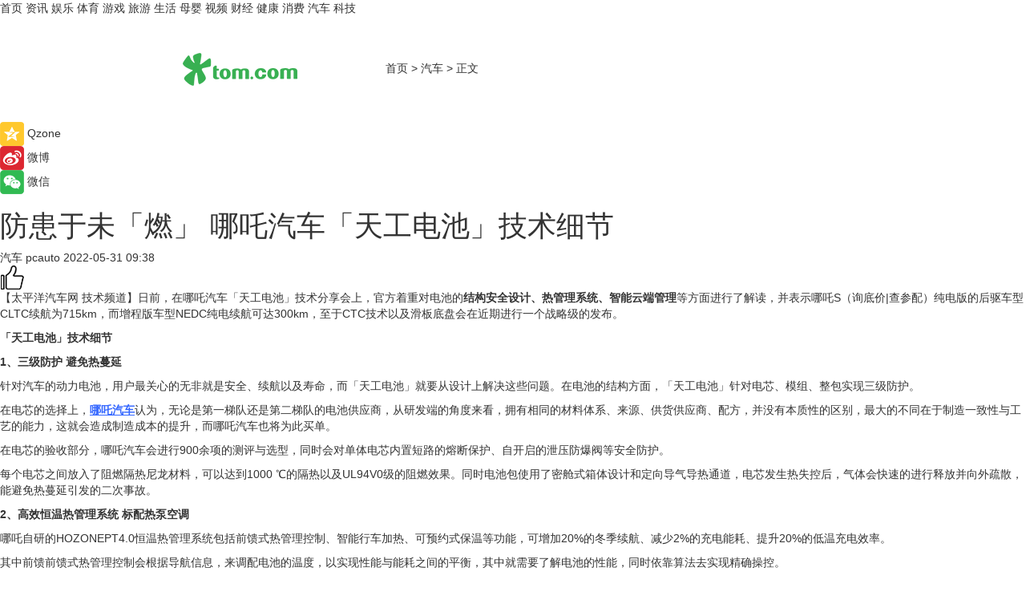

--- FILE ---
content_type: text/html
request_url: https://car.tom.com/202205/1691609319.html
body_size: 10548
content:
<!DOCTYPE html>
<html  lang="zh-CN">

<!-- openCMs sreach -->
<!-- new create by guozhifu 20180607 -->
<!-- new create by guozhifu 20180607 -->

<head>
    <meta http-equiv="Content-Type" content="text/html; charset=UTF-8">
	<meta name="viewport" content="width=device-width, initial-scale=1.0">
    <meta http-equiv="X-UA-Compatible" content="IE=edge,chrome=1" >
    <meta name="referrer" content="unsafe-url" />
	<meta name="robots" content="index, follow">
    <title>防患于未「燃」 哪吒汽车「天工电池」技术细节_TOM汽车</title><meta name="Description" content="日前，在哪吒汽车「天工电池」技术分享会上，官方着重对电池的结构安全设计、热管理系统、智能云端管理等方面进行了解读。">
        <meta name="keywords" content="结构安全设计,热管理系统,智能云端管理,高效恒温热管理系统,前馈式热管理控制">
        <meta name="Imageurl" content="">
        <meta property="og:type" content="article"/>
        <meta property="og:title" content="防患于未「燃」 哪吒汽车「天工电池」技术细节"/>
        <meta property="og:description" content="日前，在哪吒汽车「天工电池」技术分享会上，官方着重对电池的结构安全设计、热管理系统、智能云端管理等方面进行了解读。"/>
        <meta property="og:image" content=""/>
        <meta property="og:url" content="https://car.tom.com/202205/1691609319.html"/>
        <meta property="og:release_date" content="2022-05-31 09:38"/>
    <meta name="applicable-device" content="pc,mobile">
    <link rel="canonical" href="https://car.tom.com/202205/1691609319.html"/>
  
    <link href="https://www.tom.com/system/modules/my.opencms.news/resources/tom/bootstrap/css/bootstrap.min.css" rel="stylesheet" type="text/css">

     <link href="//www.tom.com/system/modules/my.opencms.news/resources/pc/css/newcontent_auto3.css?v=4" rel="stylesheet" type="text/css">
  

</head>

<body>

<input  type="hidden"  value ="0" id="sltop"/>
<input  type="hidden"  value ="1191" id="jsonid"/>
<input  type="hidden"  value="/auto/" id="category">
<div class="index_nav">
   <div class="index_nav_left">
<a href="//www.tom.com" title="TOM首页" id="shouye">首页</a>
<a href="//news.tom.com" title="TOM资讯" id="news">资讯</a>
<!--<a href="//lookin.tom.com/" title="LOOKin" id="popular">LOOKin</a>-->
<a href="//ent.tom.com" title="TOM娱乐" id="ent" >娱乐</a>
<a href="//sports.tom.com" title="TOM体育" id="sports">体育</a>
<!--<a href="//star.tom.com" title="TOM明星" id="gossip">明星</a>-->
<!--<a href="//fashion.tom.com" title="TOM时尚" id="fashion">时尚</a>-->
<a href="//game.tom.cn" title="TOM游戏" target="_blank" id="game">游戏</a>
<a href="//travel.tom.com" id="travel" title="TOM旅游">旅游</a>
<a href="//life.tom.com" title="TOM生活" id="life">生活</a>
<a href="//baby.tom.com" title="TOM母婴" id="baby">母婴</a>
<!--<a href="//marketing.tom.com" title="TOM营销" id="marketing">营销</a>-->
<!--<a href="//vip.tom.com" title="TOM邮箱" id="mail" target="_blank">邮箱</a>-->
<!--<a href="//biz.tom.com" id="biz" title="TOM商业">商业</a>-->
<a href="//v.tom.com" id="tv" target="_blank" title="TOM视频">视频</a>
<a href="//finance.tom.com" id="finance" title="TOM财经">财经</a>
<a href="//health.tom.com" id="health" title="TOM健康">健康</a>
<!--<a href="//joke.tom.com" id="joke" title="TOM段子">段子</a>-->
<a href="//xiaofei.tom.com" title="TOM消费" id="xiaofei">消费</a>
<a href="//car.tom.com" title="TOM汽车" id="car">汽车</a>
<!--<a href="//www.ule.com" title="TOM购物" target="_blank">购物</a>-->
<a href="//tech.tom.com" title="TOM科技" id="tech">科技</a>
</div>
</div>
<div class="content_nav" id="content_nav">
    <div class="content_nav_box">
        <!--二维码-->
        <div id="qrcode" style="width:200px;height:200px;position:fixed;left:50%;top:50%; display:none;margin-left:-100px;margin-top:-100px;">aaa</div>
        <a class="back_arrow" id="back_arrow" href="javascript:history.back(-1)"><img src="https://www.tom.com/system/modules/my.opencms.news/resources/pc/pic/back_arow.png" alt></a>
        <a class="back_hot" id="back_hot" href="javascript:history.back(-1)"><img src="https://www.tom.com/system/modules/my.opencms.news/resources/pc/pic/tom_back.png" alt></a>
        <span class="tom_pc_logo"  href="//www.tom.com"><img src="https://www.tom.com/system/modules/my.opencms.news/resources/pc/pic/tom_pc_logo.png" alt="logo"></span>
        <span class="tom_com_logo"><a href="https://www.tom.com/index2.html"><img src="https://www.tom.com/system/modules/my.opencms.news/resources/tom/tomLogo1.png" alt="logo"></a></span>
        <img class="tom_share" data-toggle="modal" data-target=".bs-example-modal-lg" src="https://www.tom.com/system/modules/my.opencms.news/resources/pc/pic/tom_share.png"  style="display: none;" alt="分享">
        <a class="nav_left01" href="https://www.tom.com" title="网站首页" target="_blank">首页</a>
        <span class="nav_left01">&gt</span>
        <a class="nav_left01" href="https://car.tom.com" title="TOM汽车" target="_blank">汽车</a>
        <span class="nav_left01">&gt</span>
        <span class="nav_left01">正文</span>
        <span class="share_btn" name="sharebtn"  id="sharebtn" onclick="shareopen()"><img src="https://www.tom.com/system/modules/my.opencms.news/resources/pc/pic/share_btn.png"></span>
        <div class="right_search_box" style="display:none;">
            <input value="">
            <span class="search_box_btn"><img src="https://www.tom.com/system/modules/my.opencms.news/resources/pc/pic/search_btn_icon.png" alt></span>
        </div>
    </div>
</div>


<div class="wxAlert" style="display:none;z-index:9999;padding: 15px;border-radius: 3px; width:240px;height:67px;background:rgba(19,23,31,0.8);position:fixed;top:50%;left:50%;margin-top:-33.5px;margin-left:-120px;font-size:15px;color:#fff;">
    <img style="width:10px;height:9.5px;position:absolute;top:5px;right:5px;" src="https://www.tom.com/system/modules/my.opencms.news/resources/pc/pic/wx_close.png" alt>
    点击下方菜单栏  “ <img src="https://www.tom.com/system/modules/my.opencms.news/resources/shareios3.png" class="sharicoimg"  style="width: 27px; height: 27px;vertical-align: middle;" alt> ” 选择 “分享”， 把好文章分享出去!
</div>


<!-- 微信提示 -->
<div class="modal fade " id="wxmyModal" tabindex="-1" role="dialog" aria-labelledby="wxmyModalLabel" aria-hidden="true" >
    <div class="modal-dialog" >
        <img src="https://www.tom.com/system/modules/my.opencms.news/resources/shareios2.png" style="right: 0; float: right; width: 94px;margin-top:30px; margin-right:18px" alt>

        <div class="modal-content amodal-content" style="top: 250px; border:0px; width: 240px;height: 86px;left: 50%; margin-top: -33.5px;margin-left: -120px;font-size: 15px;color: rgb(255, 255, 255);background:rgba(19,23,31,0.8);padding: 4px;box-sizing: content-box;" >
            <button type="button" class="close closea" data-dismiss="modal" aria-hidden="true"  style="color: #fff;font-weight: normal; opacity: 1;">
                &times;
            </button>

            <div class="modal-body" style="padding-top:25px; text-align: center;">
                请点击右上角选择分享，把好文章分享出去
            </div>

        </div>
    </div>
</div>


<!--分享模态框-->
<div class="modal tomShare_modal fade bs-example-modal-lg tomShare_modalbs" tabindex="-1" role="dialog" aria-labelledby="myLargeModalLabel">
    <div style="margin:0;" class="modal-dialog modal-lg" role="document">
        <div class="modal-content">
            <div style="font-size:12px" class="row text-center tomShare_modalbshe">
                <div data-dismiss="modal" class="col-xs-3"  id="pyq">
                    <img src="https://www.tom.com/system/modules/my.opencms.news/resources/pc/pic/tom_pyq.png" alt>
                    <div style="margin-top: 6px;" class="row">
                        <div class="col-xs-12">朋友圈</div>
                    </div>
                </div>
                <div data-dismiss="modal" class="col-xs-3"  id="wx">
                    <img  src="https://www.tom.com/system/modules/my.opencms.news/resources/pc/pic/tom_wechat.png" alt>
                    <div style="margin-top: 6px;" class="row">
                        <div class="col-xs-12">微信好友</div>
                    </div>
                </div>
                <div data-dismiss="modal" class="col-xs-3" id="qzone" onclick="shareToQzone()">
                    <img  src="https://www.tom.com/system/modules/my.opencms.news/resources/pc/pic/tom_space.png" alt>
                    <div style="margin-top: 6px;" class="row">
                        <div class="col-xs-12">QQ空间</div>
                    </div>
                </div>
                <div data-dismiss="modal" class="col-xs-3" id="qq" onclick="shareToQQ()">
                    <img  src="https://www.tom.com/system/modules/my.opencms.news/resources/pc/pic/tom_qq1.png" alt>
                    <div style="margin-top: 6px;" class="row">
                        <div class="col-xs-12">QQ</div>
                    </div>
                </div>
            </div>
            <div  class="row">
                <div data-dismiss="modal"  class="col-xs-12 text-center tomShare_modalfb">
                    取消
                </div>
            </div>
        </div>
    </div>
</div>

<!--文章内容部分-->
<div class="content_body_box">
    <div class="content_body_left" id="content_body_left">
        <div class="scan_box">
            <div class="scan_box_text"></div>
            <div class="scan_box_img" id="scan_box_img"></div>
        </div>
        <div class="left_line"><div class="line_left"></div></div>
        <div class="kongjian_share">
            <span class="kongjian_share_img"><img src="https://www.tom.com/system/modules/my.opencms.news/resources/pc/pic/kongjian_share.png" alt></span>
            <span class="kongjian_share_text">Qzone</span>
        </div>
        <div class="weibo_share">
            <span class="weibo_share_img"><img src="https://www.tom.com/system/modules/my.opencms.news/resources/pc/pic/weibo_share.png" alt></span>
            <span class="weibo_share_text">微博</span>
        </div>
        <div class="weixin_share">
            <span class="weixin_share_img"><img src="https://www.tom.com/system/modules/my.opencms.news/resources/pc/pic/weixin_share.png" alt></span>
            <span class="weixin_share_text">微信</span>
            <span class="weixin_share_scan" id="weixin_share_scan">
                </span>
        </div>
    </div>
    <div class="content_body_center" id="content_body_center">
        <div class="content_news_box">
            <h1 class="news_box_title">防患于未「燃」 哪吒汽车「天工电池」技术细节</h1>
                <!-- 写下想法弹出框 -->
                <div id="alert_share" style="display:none;border-color:rgba(66,66,66,0.1);background-color:#fff;box-shadow: 4px 7px 9px -8px rgb(66,66,66);color:#000000;font-weight:700;font-size:14px;" class="alert alert-success alert-dismissable fade in">
                    <button style="top: -13px;right: -26px;outline: 0;" type="button" class="close" aria-hidden="true">
                        &times;
                    </button>
                    <img style="width:14px;height:14px;" src="https://www.tom.com/system/modules/my.opencms.news/resources/pc/pic/tom_check.png" alt/>
                    <strong>为推荐给更多人</strong>
                    <strong data-toggle="modal"  class="setdata" data-target=".bs-example-modal-lg" style="color:#31ba52;" >分享写下你的想法></strong>
                </div>
                    
                    <div class="news_box_inforlinre">
                    <div class="news_box_inforlinreab"></div>
                    
                    <div class="news_box_infor">
                    <span class="formtag">汽车</span>
                    <span class="infor_from infor_froma">

                                <span class="infor_from_span" >pcauto</span>
                                    </span>
                    <span class="infor_time">
                            2022-05-31 09:38</span>
                    <!--点赞新样式-->
                    <div class="tom_fabulous tom_fabulousa" data-filtered="filtered">
                        <div class="tom_fabulousdiv" id="m_like" data-filtered="filtered">
                            <img class="tom_fabulousimg" src="https://www.tom.com/system/modules/my.opencms.news/resources/tom/phone_noclick.png" alt><span class="tom_fabulousspan" id="num"></span>
                        </div>

                    </div>

                </div>
                <div class="news_box_text">
                    <html>
 <head></head>
 <body>
  <p>【太平洋汽车网 技术频道】日前，在哪吒汽车「天工电池」技术分享会上，官方着重对电池的<strong>结构安全设计、热管理系统、智能云端管理</strong>等方面进行了解读，并表示哪吒S（询底价|查参配）纯电版的后驱车型CLTC续航为715km，而增程版车型NEDC纯电续航可达300km，至于CTC技术以及滑板底盘会在近期进行一个战略级的发布。</p> 
  <p><strong>「天工电池」技术细节</strong></p> 
  <p><strong>1、三级防护 避免热蔓延</strong></p> 
  <p>针对汽车的动力电池，用户最关心的无非就是安全、续航以及寿命，而「天工电池」就要从设计上解决这些问题。在电池的结构方面，「天工电池」针对电芯、模组、整包实现三级防护。</p> 
  <p>在电芯的选择上，<span style="text-decoration: underline; color: #3366ff;"><strong><a style="color: #3366ff; text-decoration: underline;" href="https://car.tom.com/202204/1738005159.html" target="_blank">哪吒汽车</a></strong></span>认为，无论是第一梯队还是第二梯队的电池供应商，从研发端的角度来看，拥有相同的材料体系、来源、供货供应商、配方，并没有本质性的区别，最大的不同在于制造一致性与工艺的能力，这就会造成制造成本的提升，而哪吒汽车也将为此买单。</p> 
  <p>在电芯的验收部分，哪吒汽车会进行900余项的测评与选型，同时会对单体电芯内置短路的熔断保护、自开启的泄压防爆阀等安全防护。</p> 
  <p>每个电芯之间放入了阻燃隔热尼龙材料，可以达到1000 ℃的隔热以及UL94V0级的阻燃效果。同时电池包使用了密舱式箱体设计和定向导气导热通道，电芯发生热失控后，气体会快速的进行释放并向外疏散，能避免热蔓延引发的二次事故。</p> 
  <p><strong>2、高效恒温热管理系统 标配热泵空调</strong></p> 
  <p>哪吒自研的HOZONEPT4.0恒温热管理系统包括前馈式热管理控制、智能行车加热、可预约式保温等功能，可增加20%的冬季续航、减少2%的充电能耗、提升20%的低温充电效率。</p> 
  <p>其中前馈前馈式热管理控制会根据导航信息，来调配电池的温度，以实现性能与能耗之间的平衡，其中就需要了解电池的性能，同时依靠算法去实现精确操控。</p> 
  <p>此外，纯电版和增程版的控制策略和流道设计是相同的，而纯电版会优先使用热泵空调，并且都是通过「九通阀」来实现热源之间的切换。</p> 
  <p>「天工电池」还搭载了全生命周期的闭环管理系统，可实现对用车场景的覆盖，并依靠360提供的大数据运算平台，加上哪吒的核心的算法模型，实现「千人千策」的主动式管理。</p> 
  <p><strong>Q&amp;A环节</strong></p> 
  <p>在会后的Q&amp;A环节，哪吒汽车工程研究院常务副院长 张洪雷、动力电池开发部总监 马建生、哪吒汽车品牌中心总经理 张洪汉也针对热点问题进行了解答，其中包括哪吒汽车最新的进展以及在设计上的思考。</p> 
  <p>1、哪吒汽车将于近期举行战略级的发布会，其中会有CTP和CTC技术的消息发布。目前样车已经做了几十台，同时会在2023年底推出全新的CTC架构，山海平台同样也会进行升级。</p> 
  <p>2、为什么哪吒S增程版会选择300km的纯电续航？其一是哪吒汽车希望主打纯电动车的理念，让用户形成「不丢桩」的使用体验；再一个就是300km满足用户一周的通勤需求，增程器只是为了解决用户的焦虑。</p> 
  <p>3、哪吒汽车续航500km以下的选用磷酸铁锂电池，续航超600km使用三元锂电池，并且不会一味地追求续航里程，还是要解决充电效率、充电时间、高压快充等问题。</p> 
  <p>4、天工电池是否会完全杜绝自燃或者热失控？哪吒汽车认为，只要是产品它就有PPM值。比如说电芯，就是再厉害的供应商，再严格的去筛选、制造，只要是产品，它一定会有缺陷，哪吒汽车只是说把缺陷减到最小或是没有，但是不可能说在百万的这样的级别里说一例没有，是不可能做到。</p> 
  <p>5、山海平台的终极形态会是滑板底盘的形式。首先从整车的角度来说，把它做成一个标准化、平台化，它的带宽能力会更好；第二个从电池的防护的角度来说，滑板底盘可能给电池带来的空间和防护比现有的架构更有优势。</p> 
  <p>（文：太平洋汽车网 崖雍）</p> 
  <p>&nbsp;</p> 
  <p>延伸阅读</p> 
  <ul> 
   <li><span style="text-decoration: underline; font-size: 12pt; color: #800080;"><a style="color: #800080; text-decoration: underline;" href="https://car.tom.com/202203/1865221136.html" target="_blank">山海平台首款产品 哪吒S北京车展期间开启预售</a></span></li> 
  </ul> 
  <p>&nbsp;</p>
 </body>
</html></div>
                 </div>
                 
                 <div class="news_box_banner_pc1" style="margin-top: 10px;margin-bottom: 20px;">
                    <a class="a_img_border" href="//game.tom.com?pop=1" rel="nofollow"  ><img src="https://www.tom.com/system/modules/my.opencms.news/resources/pc/pic/banner/tem_pc1.jpg" alt/>
                    <div class="guanggao">
                        广告
                    </div></a>
                </div>
                
                <div class="news_box_operation">
                
                    <span id="adright" style="color: #ffffff;display:none">0</span>
                    <div class="news_box_report news_box_reporta"><a href="https://www.tom.com/partner/jubao.html" target="_blank"  rel="nofollow"  >举报</a></div>
                    <span class="infor_author">责任编辑：
                            吉熟</span>
                        
                        <div style="margin-top: 50px;text-align: center;" class="pcmozan">
                            <div style="display: inline-block;" id="pc_like">
                            <img src="https://www.tom.com/system/modules/my.opencms.news/resources/pc/pic/pc_noclick.png" alt>
                            <p style="margin-top: 10px;" id="num"></p>
                        </div>
                    </div>
                </div>
                
                <div class="news_box_operation_m" style="text-align:right;font-size:13px;color:#999999;margin-bottom:20px;">
                    责任编辑：
                    吉熟<div style="margin-top: 40px;text-align: center;margin-bottom: 33px;" class="mfooterzan">
                        <div style="display: inline-block; border: 1px solid #c5c5c5; border-radius: 51px; padding: 5px; min-width: 134px; font-size: 16px; cursor: pointer; color: #4f5054;" id="m_like">
                            <img style="vertical-align: middle;width: 20px;" src="https://www.tom.com/system/modules/my.opencms.news/resources/tom/phone_noclick.png" alt><span style="margin-top: 10px;vertical-align: middle;padding-left: 5px;" id="num">赞</span>
                        </div>

                    </div>

                </div>
            <!-- app分享-->
            <div class="news_box_share" id="news_box_share">
                <div id="sharetxt" class="share_title" >
                    <span>————</span>&nbsp;&nbsp;&nbsp;&nbsp;分享到&nbsp;&nbsp;&nbsp;&nbsp;<span>————</span>
                </div>
                <div id="sharebtn4" class="contect_share">
                    <div class="share_platform">
                        <div class="share_weixin"><a id="wx" onclick="shareToWx()">
                            <div><img src="https://www.tom.com/system/modules/my.opencms.news/resources/pc/pic/weixin3.png" alt></div>
                            <div class="share_text">微信好友</div>
                        </a>
                        </div>
                        <div class="share_quan"><a id="pyq" onclick="shareToWxpyq()">
                            <div><img src="https://www.tom.com/system/modules/my.opencms.news/resources/pc/pic/quan3.png" alt></div>
                            <div class="share_text">朋友圈</div>
                        </a>
                        </div>
                        <div class="share_qq"><a id="qq" onclick="shareToQQ()">
                            <div><img src="https://www.tom.com/system/modules/my.opencms.news/resources/pc/pic/QQ3.png" alt></div>
                            <div class="share_text">QQ好友</div>
                        </a>
                        </div>
                        <div class="share_kongjian"><a id="qzone" onclick="shareToQzone()">
                            <div><img src="https://www.tom.com/system/modules/my.opencms.news/resources/pc/pic/kongjian3.png" alt></div>
                            <div class="share_text">QQ空间</div>
                        </a>
                        </div>
                        <script id="app" type="text/javascript"></script>
                    </div>
                </div>
            </div>
            <div class="news_box_banner_pc"></div>
        </div>
        <div class="news_box_banner_phone">
            <!--<img src="/system/modules/my.opencms.news/resources/pc/pic/news_banner2.jpg">-->
        </div>
   
        <div class="shoujiline"></div>
        <div class="shouji">
            <div class="pic_news_title">
                    <span class="mrelation_titlespanicom">&nbsp;</span>
                    <span class="mrelation_titlespan">相关推荐</span>
                </div>
                <div class='three_image_news'>        <a href='//car.tom.com/202508/4494921718.html'>            <div class='news_title'>现代汽车新一代混合动力系统：以技术革新引领电动化转型新阶段 </div>            <div class='news_pic3'>                <img class='pic1 lazy'  src='//www.tom.com/system/modules/my.opencms.news/resources/pc/pic/tom_lazy.png'  data-original='https://imgs.tom.com/whyz/202508/4494921718/THUMBNAIL2f7016c1be24a575.jpeg' alt='现代汽车新一代混合动力系统：以技术革新引领电动化转型新阶段 '>                <img class='pic2 lazy'  src='//www.tom.com/system/modules/my.opencms.news/resources/pc/pic/tom_lazy.png'  data-original='https://imgs.tom.com/whyz/202508/4494921718/THUMBNAIL3d6e47d148cee71f.jpeg' alt='现代汽车新一代混合动力系统：以技术革新引领电动化转型新阶段 '>                <img class='pic2 lazy' src='//www.tom.com/system/modules/my.opencms.news/resources/pc/pic/tom_lazy.png'   data-original='https://imgs.tom.com/whyz/202508/4494921718/THUMBNAILf8b7cdc664b97853.jpeg' alt='现代汽车新一代混合动力系统：以技术革新引领电动化转型新阶段 '>            </div>        </a>        <div class='news_infor'>            <div class='source'>                <span>TOM</span>            </div>            <span class='push_time'>08-01 11:14</span>        </div>    </div><div class='three_image_news'>        <a href='//news.tom.com/202507/4433953470.html'>            <div class='news_title'>中国燃热产业升级新突破，美的无冷凝水技术“国际领先” </div>            <div class='news_pic3'>                <img class='pic1 lazy'  src='//www.tom.com/system/modules/my.opencms.news/resources/pc/pic/tom_lazy.png'  data-original='https://imgs.tom.com/whyz/202507/4433953470/THUMBNAIL9a74763011b92c4c.jpg' alt='中国燃热产业升级新突破，美的无冷凝水技术“国际领先” '>                <img class='pic2 lazy'  src='//www.tom.com/system/modules/my.opencms.news/resources/pc/pic/tom_lazy.png'  data-original='https://imgs.tom.com/whyz/202507/4433953470/THUMBNAIL1879404bfc7d826b.jpg' alt='中国燃热产业升级新突破，美的无冷凝水技术“国际领先” '>                <img class='pic2 lazy' src='//www.tom.com/system/modules/my.opencms.news/resources/pc/pic/tom_lazy.png'   data-original='https://imgs.tom.com/whyz/202507/4433953470/THUMBNAILa1a38ee5a37e48b9.jpg' alt='中国燃热产业升级新突破，美的无冷凝水技术“国际领先” '>            </div>        </a>        <div class='news_infor'>            <div class='source'>                <span>TOM</span>            </div>            <span class='push_time'>07-31 18:23</span>        </div>    </div><div class='news'>        <div class='news-left'>            <div class='desc' style='vertical-align: middle;'>                <div class='news_left_title'><a href='//finance.tom.com/202507/1605402054.html'>链博会新能源成焦点 新能源汽车半年新增17.9万家</a>                </div>                <div class='footer' style='float: left;margin-top:5px;'>                    <div class='footer_source'>                        <span>中国网</span>                    </div>                </div>                <span class='push_time push_timea' style='line-height:19px;margin-top:10px'>07-22 15:54</span></div>        </div>        <a href='//finance.tom.com/202507/1605402054.html'>            <div class='pic'>                <img class='pic1 lazy ' src='//www.tom.com/system/modules/my.opencms.news/resources/pc/pic/tom_lazy.png'   data-original='https://imgs.tom.com/finance/202507/1605402054/THUMBNAILc8167ba2fb969fa1.jpg' alt='链博会新能源成焦点 新能源汽车半年新增17.9万家'>            </div>        </a>    </div><div class='news'>        <div class='news-left'>            <div class='desc' style='vertical-align: middle;'>                <div class='news_left_title'><a href='//news.tom.com/202508/4595266002.html'>解决高反材料加工难题：思创抗高反激光器，稳定高效更省心</a>                </div>                <div class='footer' style='float: left;margin-top:5px;'>                    <div class='footer_source'>                        <a href='http://www.tom.com' target='_self' rel='nofollow'>TOM</a>                    </div>                </div>                <span class='push_time push_timea' style='line-height:19px;margin-top:10px'>08-02 15:55</span></div>        </div>        <a href='//news.tom.com/202508/4595266002.html'>            <div class='pic'>                <img class='pic1 lazy ' src='//www.tom.com/system/modules/my.opencms.news/resources/pc/pic/tom_lazy.png'   data-original='https://imgs.tom.com/whyz/202508/4595266002/THUMBNAIL571bae8035b04946.jpg' alt='解决高反材料加工难题：思创抗高反激光器，稳定高效更省心'>            </div>        </a>    </div><div class='three_image_news'>        <a href='//tech.tom.com/202507/4790212450.html'>            <div class='news_title'>沃莱科技体脂秤·围度尺·跳绳：健身/减肥/身材管理三件套，科学减脂不迷路！ </div>            <div class='news_pic3'>                <img class='pic1 lazy'  src='//www.tom.com/system/modules/my.opencms.news/resources/pc/pic/tom_lazy.png'  data-original='https://imgs.tom.com/whyz/202507/4790212450/THUMBNAIL1ea3e386d19fbfff.jpeg' alt='沃莱科技体脂秤·围度尺·跳绳：健身/减肥/身材管理三件套，科学减脂不迷路！ '>                <img class='pic2 lazy'  src='//www.tom.com/system/modules/my.opencms.news/resources/pc/pic/tom_lazy.png'  data-original='https://imgs.tom.com/whyz/202507/4790212450/THUMBNAIL43a44f0894a7484a.jpeg' alt='沃莱科技体脂秤·围度尺·跳绳：健身/减肥/身材管理三件套，科学减脂不迷路！ '>                <img class='pic2 lazy' src='//www.tom.com/system/modules/my.opencms.news/resources/pc/pic/tom_lazy.png'   data-original='https://imgs.tom.com/whyz/202507/4790212450/THUMBNAILb2ab16d9e40b751f.jpeg' alt='沃莱科技体脂秤·围度尺·跳绳：健身/减肥/身材管理三件套，科学减脂不迷路！ '>            </div>        </a>        <div class='news_infor'>            <div class='source'>                <span>TOM</span>            </div>            <span class='push_time'>07-24 16:58</span>        </div>    </div></div>
        
        <div class="recommend_text">
            <div class="relation_title" id="list-container">
                <span style=""  class="relation_titlespanico">&nbsp;</span>
                <span style="" class="relation_titlespan">热点精选 </span>
            </div>

            <div class='item-container item-none item-noneb'><div class='divh4'><a target='_blank' href='//news.tom.com/202508/4595728506.html'>2025国防尖端科技全国巡礼暨军事主题嘉年华（重庆站）“八一”建军节在渝启幕，解锁国防教育新体验</a></div><ul><li class='item-center'><a class='a_img_border' target='_blank' href='//news.tom.com/202508/4595728506.html'><img class='item-img lazy '   src='//www.tom.com/system/modules/my.opencms.news/resources/pc/pic/tom_lazy.png'   data-original='https://imgs.tom.com/whyz/202508/4595728506/THUMBNAIL5cd0f13f18fc8d90.jpg' alt='2025国防尖端科技全国巡礼暨军事主题嘉年华（重庆站）“八一”建军节在渝启幕，解锁国防教育新体验'></a></li><li class='item-center'><a class='a_img_border' target='_blank' href='//news.tom.com/202508/4595728506.html'><img class='item-img lazy '   src='//www.tom.com/system/modules/my.opencms.news/resources/pc/pic/tom_lazy.png'   data-original='https://imgs.tom.com/whyz/202508/4595728506/THUMBNAIL6aa79b7008774e08.jpg' alt='2025国防尖端科技全国巡礼暨军事主题嘉年华（重庆站）“八一”建军节在渝启幕，解锁国防教育新体验'></a></li><li class='item-center'><a class='a_img_border' target='_blank' href='//news.tom.com/202508/4595728506.html'><img class='item-img lazy '   src='//www.tom.com/system/modules/my.opencms.news/resources/pc/pic/tom_lazy.png'   data-original='https://imgs.tom.com/whyz/202508/4595728506/THUMBNAIL838b22e5f585c00a.jpg' alt='2025国防尖端科技全国巡礼暨军事主题嘉年华（重庆站）“八一”建军节在渝启幕，解锁国防教育新体验'></a></li></ul><div class='item-bottom'><p class='soddd'><a href=http://www.tom.com target='_blank' rel='nofollow' class='source_text'>TOM</a><span class='publish-time publish-timepc'>2025-08-02 15:58</span><span class='publish-time publish-timemb'>08-02 15:58</span></p></div></div><div class='item-container item-none item-noneb'><div class='divh4'><a target='_blank' href='//news.tom.com/202508/4601276430.html'>家用按摩椅真实选购指南 这个品牌真的值得一看</a></div><ul><li class='item-center'><a class='a_img_border' target='_blank' href='//news.tom.com/202508/4601276430.html'><img class='item-img lazy '   src='//www.tom.com/system/modules/my.opencms.news/resources/pc/pic/tom_lazy.png'   data-original='https://imgs.tom.com/whyz/202508/4601276430/THUMBNAIL0f1777dd9e2c8f61.jpg' alt='家用按摩椅真实选购指南 这个品牌真的值得一看'></a></li><li class='item-center'><a class='a_img_border' target='_blank' href='//news.tom.com/202508/4601276430.html'><img class='item-img lazy '   src='//www.tom.com/system/modules/my.opencms.news/resources/pc/pic/tom_lazy.png'   data-original='https://imgs.tom.com/whyz/202508/4601276430/THUMBNAIL6645be4bc14dec48.jpg' alt='家用按摩椅真实选购指南 这个品牌真的值得一看'></a></li><li class='item-center'><a class='a_img_border' target='_blank' href='//news.tom.com/202508/4601276430.html'><img class='item-img lazy '   src='//www.tom.com/system/modules/my.opencms.news/resources/pc/pic/tom_lazy.png'   data-original='https://imgs.tom.com/whyz/202508/4601276430/THUMBNAIL1c577745cf5943ec.jpeg' alt='家用按摩椅真实选购指南 这个品牌真的值得一看'></a></li></ul><div class='item-bottom'><p class='soddd'><a href=http://www.tom.com target='_blank' rel='nofollow' class='source_text'>TOM</a><span class='publish-time publish-timepc'>2025-08-02 15:58</span><span class='publish-time publish-timemb'>08-02 15:58</span></p></div></div><div class='item-container item-none item-noneb'><div class='divh4'><a target='_blank' href='//ent.tom.com/202508/4602606073.html'>BLACKPINK正式入驻网易云音乐 巡演快闪特别空间4城连开</a></div><ul><li class='item-center'><a class='a_img_border' target='_blank' href='//ent.tom.com/202508/4602606073.html'><img class='item-img lazy '   src='//www.tom.com/system/modules/my.opencms.news/resources/pc/pic/tom_lazy.png'   data-original='https://imgs.tom.com/whyz/202508/4602606073/THUMBNAIL9a333f086c8ac692.jpeg' alt='BLACKPINK正式入驻网易云音乐 巡演快闪特别空间4城连开'></a></li><li class='item-center'><a class='a_img_border' target='_blank' href='//ent.tom.com/202508/4602606073.html'><img class='item-img lazy '   src='//www.tom.com/system/modules/my.opencms.news/resources/pc/pic/tom_lazy.png'   data-original='https://imgs.tom.com/whyz/202508/4602606073/THUMBNAILf619703fbf0e1399.jpeg' alt='BLACKPINK正式入驻网易云音乐 巡演快闪特别空间4城连开'></a></li><li class='item-center'><a class='a_img_border' target='_blank' href='//ent.tom.com/202508/4602606073.html'><img class='item-img lazy '   src='//www.tom.com/system/modules/my.opencms.news/resources/pc/pic/tom_lazy.png'   data-original='https://imgs.tom.com/whyz/202508/4602606073/THUMBNAIL6bf3ad439dad42e3.jpeg' alt='BLACKPINK正式入驻网易云音乐 巡演快闪特别空间4城连开'></a></li></ul><div class='item-bottom'><p class='soddd'><a href=http://www.tom.com target='_blank' rel='nofollow' class='source_text'>TOM</a><span class='publish-time publish-timepc'>2025-08-02 15:58</span><span class='publish-time publish-timemb'>08-02 15:58</span></p></div></div><div class='item-container item-none item-noneb'><div class='divh4'><a target='_blank' href='//news.tom.com/202508/4531752357.html'>小糕学姐1500+门店背后：抖音亿级流量赋能与中央工厂直配双轮驱动</a></div><ul><li class='item-center'><a class='a_img_border' target='_blank' href='//news.tom.com/202508/4531752357.html'><img class='item-img lazy '   src='//www.tom.com/system/modules/my.opencms.news/resources/pc/pic/tom_lazy.png'   data-original='https://imgs.tom.com/whyz/202508/4531752357/THUMBNAIL17048abbf141367a.jpg' alt='小糕学姐1500+门店背后：抖音亿级流量赋能与中央工厂直配双轮驱动'></a></li><li class='item-center'><a class='a_img_border' target='_blank' href='//news.tom.com/202508/4531752357.html'><img class='item-img lazy '   src='//www.tom.com/system/modules/my.opencms.news/resources/pc/pic/tom_lazy.png'   data-original='https://imgs.tom.com/whyz/202508/4531752357/THUMBNAIL895a220a000e42fa.jpg' alt='小糕学姐1500+门店背后：抖音亿级流量赋能与中央工厂直配双轮驱动'></a></li><li class='item-center'><a class='a_img_border' target='_blank' href='//news.tom.com/202508/4531752357.html'><img class='item-img lazy '   src='//www.tom.com/system/modules/my.opencms.news/resources/pc/pic/tom_lazy.png'   data-original='https://imgs.tom.com/whyz/202508/4531752357/THUMBNAIL728bf53dcb9cab9c.jpg' alt='小糕学姐1500+门店背后：抖音亿级流量赋能与中央工厂直配双轮驱动'></a></li></ul><div class='item-bottom'><p class='soddd'><a href=http://www.tom.com target='_blank' rel='nofollow' class='source_text'>TOM</a><span class='publish-time publish-timepc'>2025-08-02 15:55</span><span class='publish-time publish-timemb'>08-02 15:55</span></p></div></div><div class='item-container item-none item-noned'><ul class='tem-nonere'><li class='item-left'><a  class='a_img_border'  target='_blank' href='//news.tom.com/202508/4595266002.html'><img class='item-img lazy '   src='//www.tom.com/system/modules/my.opencms.news/resources/pc/pic/tom_lazy.png'  data-original='https://imgs.tom.com/whyz/202508/4595266002/THUMBNAIL571bae8035b04946.jpg' alt='解决高反材料加工难题：思创抗高反激光器，稳定高效更省心'></a></li><li class='item-right'><div class='divh4'><a target='_blank' href='//news.tom.com/202508/4595266002.html'>解决高反材料加工难题：思创抗高反激光器，稳定高效更省心</a></div><p class='soddd'><a href=http://www.tom.com target='_blank' rel='nofollow' class='source_text'>TOM</a><span class='publish-time publish-timepc'>2025-08-02 15:55</span><span class='publish-time publish-timemb'>08-02 15:55</span></p></li></ul></div><div class='item-container item-none item-noneb'><div class='divh4'><a target='_blank' href='//news.tom.com/202508/4595194578.html'>HarmonyOS 5.1升级来袭，多机型适配畅享交互技术新范式</a></div><ul><li class='item-center'><a class='a_img_border' target='_blank' href='//news.tom.com/202508/4595194578.html'><img class='item-img lazy '   src='//www.tom.com/system/modules/my.opencms.news/resources/pc/pic/tom_lazy.png'   data-original='https://imgs.tom.com/whyz/202508/4595194578/THUMBNAIL42ebd91803b0f125.jpg' alt='HarmonyOS 5.1升级来袭，多机型适配畅享交互技术新范式'></a></li><li class='item-center'><a class='a_img_border' target='_blank' href='//news.tom.com/202508/4595194578.html'><img class='item-img lazy '   src='//www.tom.com/system/modules/my.opencms.news/resources/pc/pic/tom_lazy.png'   data-original='https://imgs.tom.com/whyz/202508/4595194578/THUMBNAIL35b698abf00fd643.jpg' alt='HarmonyOS 5.1升级来袭，多机型适配畅享交互技术新范式'></a></li><li class='item-center'><a class='a_img_border' target='_blank' href='//news.tom.com/202508/4595194578.html'><img class='item-img lazy '   src='//www.tom.com/system/modules/my.opencms.news/resources/pc/pic/tom_lazy.png'   data-original='https://imgs.tom.com/whyz/202508/4595194578/THUMBNAIL5e4c128dd37959f7.jpg' alt='HarmonyOS 5.1升级来袭，多机型适配畅享交互技术新范式'></a></li></ul><div class='item-bottom'><p class='soddd'><a href=http://www.tom.com target='_blank' rel='nofollow' class='source_text'>TOM</a><span class='publish-time publish-timepc'>2025-08-02 15:55</span><span class='publish-time publish-timemb'>08-02 15:55</span></p></div></div><div class='item-container item-none item-noneb'><div class='divh4'><a target='_blank' href='//news.tom.com/202508/4595347348.html'>ChinaJoy首日直击：50+款鸿蒙游戏引爆玩家热潮</a></div><ul><li class='item-center'><a class='a_img_border' target='_blank' href='//news.tom.com/202508/4595347348.html'><img class='item-img lazy '   src='//www.tom.com/system/modules/my.opencms.news/resources/pc/pic/tom_lazy.png'   data-original='https://imgs.tom.com/whyz/202508/4595347348/THUMBNAIL503ed384eb97d2f8.jpg' alt='ChinaJoy首日直击：50+款鸿蒙游戏引爆玩家热潮'></a></li><li class='item-center'><a class='a_img_border' target='_blank' href='//news.tom.com/202508/4595347348.html'><img class='item-img lazy '   src='//www.tom.com/system/modules/my.opencms.news/resources/pc/pic/tom_lazy.png'   data-original='https://imgs.tom.com/whyz/202508/4595347348/THUMBNAIL4d4235fffc03c114.jpg' alt='ChinaJoy首日直击：50+款鸿蒙游戏引爆玩家热潮'></a></li><li class='item-center'><a class='a_img_border' target='_blank' href='//news.tom.com/202508/4595347348.html'><img class='item-img lazy '   src='//www.tom.com/system/modules/my.opencms.news/resources/pc/pic/tom_lazy.png'   data-original='https://imgs.tom.com/whyz/202508/4595347348/THUMBNAILd93388b99e71e03a.jpg' alt='ChinaJoy首日直击：50+款鸿蒙游戏引爆玩家热潮'></a></li></ul><div class='item-bottom'><p class='soddd'><a href=http://www.tom.com target='_blank' rel='nofollow' class='source_text'>TOM</a><span class='publish-time publish-timepc'>2025-08-02 15:55</span><span class='publish-time publish-timemb'>08-02 15:55</span></p></div></div><div class='item-container item-none item-noneb'><div class='divh4'><a target='_blank' href='//xiaofei.tom.com/202508/4595617220.html'>尽擎探索 驰骋天地 美孚1号携手吴彦祖演绎&quot;好戏还在后面&quot;</a></div><ul><li class='item-center'><a class='a_img_border' target='_blank' href='//xiaofei.tom.com/202508/4595617220.html'><img class='item-img lazy '   src='//www.tom.com/system/modules/my.opencms.news/resources/pc/pic/tom_lazy.png'   data-original='https://imgs.tom.com/whyz/202508/4595617220/THUMBNAILd0615ef712655d51.jpeg' alt='尽擎探索 驰骋天地 美孚1号携手吴彦祖演绎&quot;好戏还在后面&quot;'></a></li><li class='item-center'><a class='a_img_border' target='_blank' href='//xiaofei.tom.com/202508/4595617220.html'><img class='item-img lazy '   src='//www.tom.com/system/modules/my.opencms.news/resources/pc/pic/tom_lazy.png'   data-original='https://imgs.tom.com/whyz/202508/4595617220/THUMBNAIL763789b9ca97065f.jpeg' alt='尽擎探索 驰骋天地 美孚1号携手吴彦祖演绎&quot;好戏还在后面&quot;'></a></li><li class='item-center'><a class='a_img_border' target='_blank' href='//xiaofei.tom.com/202508/4595617220.html'><img class='item-img lazy '   src='//www.tom.com/system/modules/my.opencms.news/resources/pc/pic/tom_lazy.png'   data-original='https://imgs.tom.com/whyz/202508/4595617220/THUMBNAIL9b8533cc5f867f29.jpeg' alt='尽擎探索 驰骋天地 美孚1号携手吴彦祖演绎&quot;好戏还在后面&quot;'></a></li></ul><div class='item-bottom'><p class='soddd'><a href=http://www.tom.com target='_blank' rel='nofollow' class='source_text'>TOM</a><span class='publish-time publish-timepc'>2025-08-02 15:55</span><span class='publish-time publish-timemb'>08-02 15:55</span></p></div></div></div>

         <div class="newdixian">
        人家也是有底线的啦~
    </div>

    </div>
    <div class="big_line2"></div>

    
    <div class="content_body_right" id="content_body_right">

        <div class="body_right_banner" id="body_right_banner"><div class="guanggao" style="display:none">广告</div>
        </div>
        <div class="recommend_pic_news" id="recommend_pic_news">
            <div class="pic_news_title">相关推荐</div>

            <div class='pic_news01'><a href='//car.tom.com/202508/4494921718.html' target='_blank' title='现代汽车新一代混合动力系统：以技术革新引领电动化转型新阶段 '><img src='https://imgs.tom.com/whyz/202508/4494921718/THUMBNAIL2f7016c1be24a575.jpeg' width='270' height='152' alt><p class='pic_news01_title'>现代汽车新一代混合动力系统：以技术革新引领电动化转型新阶段 </p></a></div><div class='friend_line'></div><div class='pic_news01'><a href='//news.tom.com/202507/4433953470.html' target='_blank' title='中国燃热产业升级新突破，美的无冷凝水技术“国际领先” '><img src='https://imgs.tom.com/whyz/202507/4433953470/THUMBNAIL9a74763011b92c4c.jpg' width='270' height='152' alt><p class='pic_news01_title'>中国燃热产业升级新突破，美的无冷凝水技术“国际领先” </p></a></div><div class='friend_line'></div><div class='pic_news01'><a href='//finance.tom.com/202507/1605402054.html' target='_blank' title='链博会新能源成焦点 新能源汽车半年新增17.9万家'><img src='https://imgs.tom.com/finance/202507/1605402054/THUMBNAILc8167ba2fb969fa1.jpg' width='270' height='152' alt><p class='pic_news01_title'>链博会新能源成焦点 新能源汽车半年新增17.9万家</p></a></div><div class='friend_line'></div><div class='pic_news01'><a href='//news.tom.com/202508/4595266002.html' target='_blank' title='解决高反材料加工难题：思创抗高反激光器，稳定高效更省心'><img src='https://imgs.tom.com/whyz/202508/4595266002/THUMBNAIL571bae8035b04946.jpg' width='270' height='152' alt><p class='pic_news01_title'>解决高反材料加工难题：思创抗高反激光器，稳定高效更省心</p></a></div><div class='friend_line'></div><div class='pic_news01'><a href='//tech.tom.com/202507/4790212450.html' target='_blank' title='沃莱科技体脂秤·围度尺·跳绳：健身/减肥/身材管理三件套，科学减脂不迷路！ '><img src='https://imgs.tom.com/whyz/202507/4790212450/THUMBNAIL1ea3e386d19fbfff.jpeg' width='270' height='152' alt><p class='pic_news01_title'>沃莱科技体脂秤·围度尺·跳绳：健身/减肥/身材管理三件套，科学减脂不迷路！ </p></a></div><div class='friend_line'></div></div>
        <div id="makeline"></div>
        <input type='hidden' id="markvalue"/>
        <div class="body_right_banner" id="body_right_bottom_banner"><div class="guanggao">广告</div>
        </div>

    </div>
    <span  id="back_top"></span>
    <span class="ina_fhdb" id="ina_fhdb"><img src="//www.tom.com/system/modules/my.opencms.news/resources/tom/fhdb1.png" alt></span>
</div>
<!--  内容页底部信息-->
<div class="content_bottom_box">
<div class="content_bottom">
<div class="content_bottom_line"></div>
<div class="content_bottom1">
<a href="http://www.tomgroup.com/chs/" target="_blank" rel="nofollow">TOM集团</a>
<a href="//www.tom.com/partner/adserver.html" target="_blank" rel="nofollow">广告服务</a>
<a href="//www.tom.com/partner/jointom.html" target="_blank" rel="nofollow">加入TOM</a>
</div>
<div class="content_bottom2">Copyright © 2018 TOM.COM Corporation, All Rights Reserved 新飞网版权所有</div>
</div>
</div>




  <script src="//www.tom.com/system/modules/my.opencms.news/resources/tom/pc/js/jquery-3.2.1.min.js"></script> 
  <script src="//www.tom.com/system/modules/my.opencms.news/resources/pc/minjs/jquery.cookie.min.js"></script> 
   <script src="//www.tom.com/system/modules/my.opencms.news/resources/pc/js/jquery.lazyload.js"></script>
      <script src="//www.tom.com/system/modules/my.opencms.news/resources/pc/js/in_content_auto_nav.js"></script>
   <script src="//www.tom.com/system/modules/my.opencms.news/resources/pc/js/in_content_auto.js?v=9"></script>
   <script type="text/javascript" src="https://www.tom.com/system/modules/my.opencms.news/resources/pc/js/qrcode.min.js"></script>		
	<!-- 统计代码压缩  --><script src="//www.tom.com/system/modules/my.opencms.news/resources/pc/minjs/get_track.min.js"></script>
  <script src="//www.tom.com/system/modules/my.opencms.news/resources/tom/test/js/bootstrap.min.js" charset="utf-8"></script> 

<script>

$(function(){
	  $(".lazy").lazyload({effect: "fadeIn"});
})
</script>
</body>
</html>
